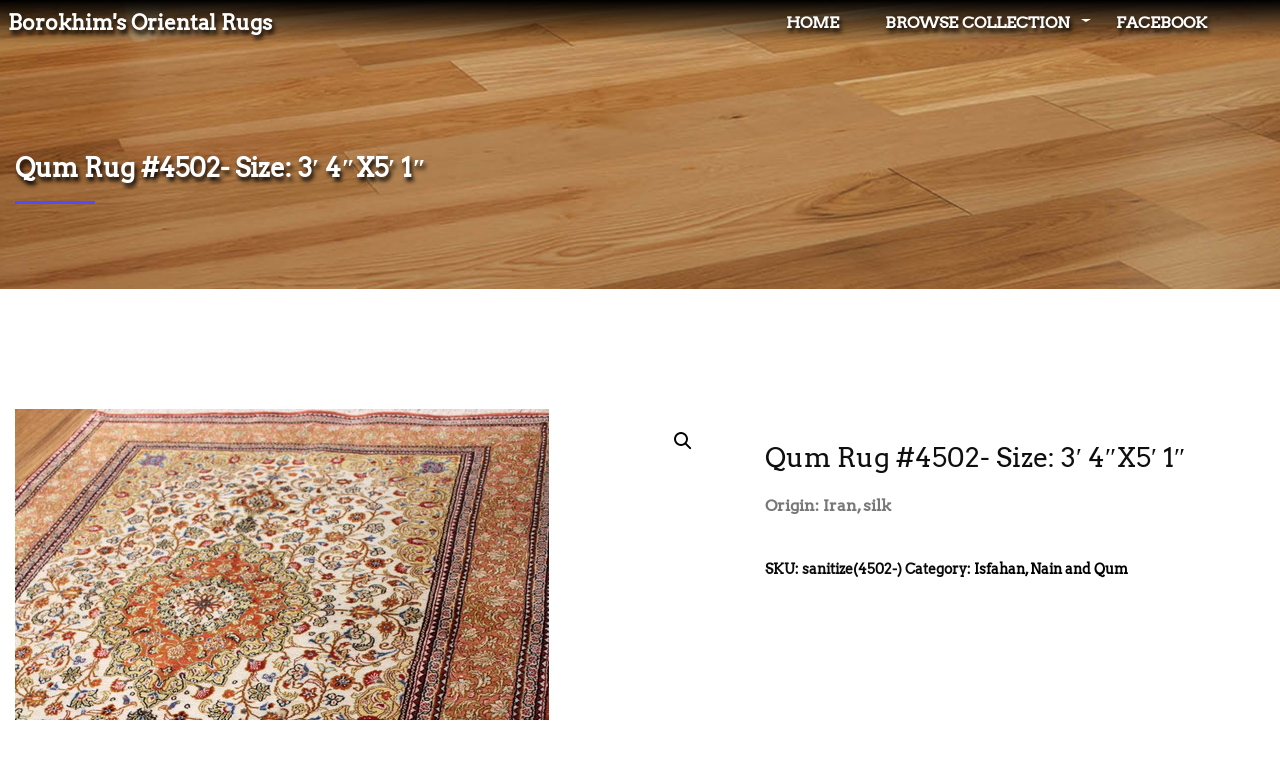

--- FILE ---
content_type: text/html; charset=UTF-8
request_url: https://www.persianbijar.com/product/qum-rug-4502-size-3-4x5-1/
body_size: 10445
content:
<!doctype html><html class="no-js" lang="en-US"><head><meta charset="UTF-8"><meta name="viewport" content="width=device-width, initial-scale=1.0" /><meta http-equiv="X-UA-Compatible" content="IE=Edge"><meta name='robots' content='index, follow, max-image-preview:large, max-snippet:-1, max-video-preview:-1' /><link rel="preload" href="https://www.persianbijar.com/wp-includes/js/jquery/jquery.min.js?ver=3.5.1" as="script"><link rel="prefetch" href="https://www.persianbijar.com"><link rel="prerender" href="https://www.persianbijar.com"> <!-- This site is optimized with the Yoast SEO plugin v19.7.2 - https://yoast.com/wordpress/plugins/seo/ --><link media="all" href="https://www.persianbijar.com/wp-content/cache/autoptimize/2/css/autoptimize_26e82956c279fe491c70f5eb2b2f5d8a.css" rel="stylesheet" /><link media="only screen and (max-width: 768px)" href="https://www.persianbijar.com/wp-content/cache/autoptimize/2/css/autoptimize_541e2ced151704f4ff1844c6de47ec02.css" rel="stylesheet" /><title>Qum Rug #4502- Size: 3&#039; 4&quot;X5&#039; 1&quot; - Borokhim&#039;s Oriental Rugs</title><link rel="canonical" href="https://www.persianbijar.com/product/qum-rug-4502-size-3-4x5-1/" /><meta property="og:locale" content="en_US" /><meta property="og:type" content="article" /><meta property="og:title" content="Qum Rug #4502- Size: 3&#039; 4&quot;X5&#039; 1&quot; - Borokhim&#039;s Oriental Rugs" /><meta property="og:description" content="Origin: Iran, silk" /><meta property="og:url" content="https://www.persianbijar.com/product/qum-rug-4502-size-3-4x5-1/" /><meta property="og:site_name" content="Borokhim&#039;s Oriental Rugs" /><meta property="article:publisher" content="https://www.facebook.com/borokhimorientalrugs/" /><meta property="article:modified_time" content="2026-01-26T03:10:31+00:00" /><meta property="og:image" content="https://www.persianbijar.com/wp-content/uploads/sites/2/2024/02/1692204706_img_1745.jpg" /><meta property="og:image:width" content="534" /><meta property="og:image:height" content="800" /><meta property="og:image:type" content="image/jpeg" /><meta name="twitter:card" content="summary" /> <script type="application/ld+json" class="yoast-schema-graph">{"@context":"https://schema.org","@graph":[{"@type":"WebPage","@id":"https://www.persianbijar.com/product/qum-rug-4502-size-3-4x5-1/","url":"https://www.persianbijar.com/product/qum-rug-4502-size-3-4x5-1/","name":"Qum Rug #4502- Size: 3' 4\"X5' 1\" - Borokhim&#039;s Oriental Rugs","isPartOf":{"@id":"https://www.persianbijar.com/#website"},"primaryImageOfPage":{"@id":"https://www.persianbijar.com/product/qum-rug-4502-size-3-4x5-1/#primaryimage"},"image":{"@id":"https://www.persianbijar.com/product/qum-rug-4502-size-3-4x5-1/#primaryimage"},"thumbnailUrl":"https://www.persianbijar.com/wp-content/uploads/sites/2/2024/02/1692204706_img_1745.jpg","datePublished":"2026-01-26T03:09:55+00:00","dateModified":"2026-01-26T03:10:31+00:00","breadcrumb":{"@id":"https://www.persianbijar.com/product/qum-rug-4502-size-3-4x5-1/#breadcrumb"},"inLanguage":"en-US","potentialAction":[{"@type":"ReadAction","target":["https://www.persianbijar.com/product/qum-rug-4502-size-3-4x5-1/"]}]},{"@type":"ImageObject","inLanguage":"en-US","@id":"https://www.persianbijar.com/product/qum-rug-4502-size-3-4x5-1/#primaryimage","url":"https://www.persianbijar.com/wp-content/uploads/sites/2/2024/02/1692204706_img_1745.jpg","contentUrl":"https://www.persianbijar.com/wp-content/uploads/sites/2/2024/02/1692204706_img_1745.jpg","width":534,"height":800,"caption":"Style: Qum"},{"@type":"BreadcrumbList","@id":"https://www.persianbijar.com/product/qum-rug-4502-size-3-4x5-1/#breadcrumb","itemListElement":[{"@type":"ListItem","position":1,"name":"Home","item":"https://www.persianbijar.com/"},{"@type":"ListItem","position":2,"name":"Browse Collection","item":"https://www.persianbijar.com/browse-collection/"},{"@type":"ListItem","position":3,"name":"Qum Rug #4502- Size: 3&#8242; 4&#8243;X5&#8242; 1&#8243;"}]},{"@type":"WebSite","@id":"https://www.persianbijar.com/#website","url":"https://www.persianbijar.com/","name":"Borokhim&#039;s Oriental Rugs","description":"Best option for persian rugs and oriental rugs for sale.","potentialAction":[{"@type":"SearchAction","target":{"@type":"EntryPoint","urlTemplate":"https://www.persianbijar.com/?s={search_term_string}"},"query-input":"required name=search_term_string"}],"inLanguage":"en-US"}]}</script> <!-- / Yoast SEO plugin. --><link rel='dns-prefetch' href='//www.googletagmanager.com' /><link rel='dns-prefetch' href='//fonts.googleapis.com' /><link rel="alternate" type="application/rss+xml" title="Borokhim&#039;s Oriental Rugs &raquo; Feed" href="https://www.persianbijar.com/feed/" /><link rel="alternate" type="application/rss+xml" title="Borokhim&#039;s Oriental Rugs &raquo; Comments Feed" href="https://www.persianbijar.com/comments/feed/" /><link rel="alternate" type="application/rss+xml" title="Borokhim&#039;s Oriental Rugs &raquo; Qum Rug #4502- Size: 3&#8242; 4&#8243;X5&#8242; 1&#8243; Comments Feed" href="https://www.persianbijar.com/product/qum-rug-4502-size-3-4x5-1/feed/" /><link rel='stylesheet' id='dashicons-css' href='https://www.persianbijar.com/wp-includes/css/dashicons.min.css?ver=6.4.3' type='text/css' media='all' /><style type="text/css">@font-face {font-family:Arvo;font-style:normal;font-weight:400;src:url(/cf-fonts/s/arvo/5.0.18/latin/400/normal.woff2);unicode-range:U+0000-00FF,U+0131,U+0152-0153,U+02BB-02BC,U+02C6,U+02DA,U+02DC,U+0304,U+0308,U+0329,U+2000-206F,U+2074,U+20AC,U+2122,U+2191,U+2193,U+2212,U+2215,U+FEFF,U+FFFD;font-display:swap;}</style><style type="text/css">@font-face {font-family:Arvo;font-style:normal;font-weight:400;src:url(/cf-fonts/s/arvo/5.0.18/latin/400/normal.woff2);unicode-range:U+0000-00FF,U+0131,U+0152-0153,U+02BB-02BC,U+02C6,U+02DA,U+02DC,U+0304,U+0308,U+0329,U+2000-206F,U+2074,U+20AC,U+2122,U+2191,U+2193,U+2212,U+2215,U+FEFF,U+FFFD;font-display:swap;}</style><style type="text/css">@font-face {font-family:Arvo;font-style:normal;font-weight:400;src:url(/cf-fonts/s/arvo/5.0.18/latin/400/normal.woff2);unicode-range:U+0000-00FF,U+0131,U+0152-0153,U+02BB-02BC,U+02C6,U+02DA,U+02DC,U+0304,U+0308,U+0329,U+2000-206F,U+2074,U+20AC,U+2122,U+2191,U+2193,U+2212,U+2215,U+FEFF,U+FFFD;font-display:swap;}</style><link rel='stylesheet' id='ebs_dynamic_css-css' href='https://www.persianbijar.com/wp-content/plugins/easy-bootstrap-shortcodes/styles/ebs_dynamic_css.php?ver=6.4.3' type='text/css' media='all' /> <script type="bade4d3c4d9262e08bd3c664-text/javascript" src="https://www.persianbijar.com/wp-includes/js/jquery/jquery.min.js?ver=3.7.1" id="jquery-core-js"></script> <script type="bade4d3c4d9262e08bd3c664-text/javascript" id="chaty-pro-front-end-js-extra">/* <![CDATA[ */
var chaty_settings = {"chaty_widgets":[{"has_date_setting":0,"date_utc_diff":0,"chaty_start_time":"","chaty_end_time":"","isPRO":1,"cht_cta_text_color":"rgb(255, 255, 255)","cht_cta_bg_color":"#524cff","click_setting":"all_time","pending_messages":"on","number_of_messages":"3","number_bg_color":"#d00","number_color":"#fff","position":"right","pos_side":"right","bot":"120","side":"20","device":"desktop_active mobile_active","color":"rgb(82, 76, 255)","rgb_color":"82,76,255","widget_size":"60","widget_type":"chat-image","custom_css":"","widget_img":"https:\/\/www.persianbijar.com\/wp-content\/uploads\/sites\/2\/2021\/10\/phone.png","cta":"Please call us.","active":"true","close_text":"Hide","analytics":"1","save_user_clicks":0,"close_img":"","is_mobile":0,"ajax_url":"https:\/\/www.persianbijar.com\/wp-admin\/admin-ajax.php","animation_class":"jump","time_trigger":"yes","trigger_time":"2","exit_intent":"yes","on_page_scroll":"no","page_scroll":"0","gmt":"","display_conditions":0,"display_rules":[],"display_state":"hover","has_close_button":"yes","countries":["CA","US"],"widget_index":"","widget_nonce":"7cdd16d2b9","mode":"horizontal","social":[{"val":"borokhimrugs","default_icon":"<svg aria-hidden=\"true\" class=\"ico_d \" width=\"39\" height=\"39\" viewBox=\"0 0 39 39\" fill=\"none\" xmlns=\"http:\/\/www.w3.org\/2000\/svg\" style=\"transform: rotate(0deg);\"><defs><linearGradient id=\"linear-gradient\" x1=\"0.892\" y1=\"0.192\" x2=\"0.128\" y2=\"0.85\" gradientUnits=\"objectBoundingBox\"><stop offset=\"0\" stop-color=\"#4a64d5\"\/><stop offset=\"0.322\" stop-color=\"#9737bd\"\/><stop offset=\"0.636\" stop-color=\"#f15540\"\/><stop offset=\"1\" stop-color=\"#fecc69\"\/><\/linearGradient><\/defs><circle class=\"color-element\" cx=\"19.5\" cy=\"19.5\" r=\"19.5\" fill=\"url(#linear-gradient)\"\/><path id=\"Path_1923\" data-name=\"Path 1923\" d=\"M13.177,0H5.022A5.028,5.028,0,0,0,0,5.022v8.155A5.028,5.028,0,0,0,5.022,18.2h8.155A5.028,5.028,0,0,0,18.2,13.177V5.022A5.028,5.028,0,0,0,13.177,0Zm3.408,13.177a3.412,3.412,0,0,1-3.408,3.408H5.022a3.411,3.411,0,0,1-3.408-3.408V5.022A3.412,3.412,0,0,1,5.022,1.615h8.155a3.412,3.412,0,0,1,3.408,3.408v8.155Z\" transform=\"translate(10 10.4)\" fill=\"#fff\"\/><path id=\"Path_1924\" data-name=\"Path 1924\" d=\"M45.658,40.97a4.689,4.689,0,1,0,4.69,4.69A4.695,4.695,0,0,0,45.658,40.97Zm0,7.764a3.075,3.075,0,1,1,3.075-3.075A3.078,3.078,0,0,1,45.658,48.734Z\" transform=\"translate(-26.558 -26.159)\" fill=\"#fff\"\/><path id=\"Path_1925\" data-name=\"Path 1925\" d=\"M120.105,28.251a1.183,1.183,0,1,0,.838.347A1.189,1.189,0,0,0,120.105,28.251Z\" transform=\"translate(-96.119 -14.809)\" fill=\"#fff\"\/><\/svg>","bg_color":"","rbg_color":"0,0,0","title":"Instagram","img_url":"","social_channel":"instagram","channel_type":"instagram","href_url":"https:\/\/www.instagram.com\/borokhimrugs","desktop_target":"_blank","mobile_target":"_blank","qr_code_image":"","channel":"Instagram","channel_nonce":"35727a3cec","is_mobile":1,"is_desktop":1,"mobile_url":"https:\/\/www.instagram.com\/borokhimrugs","on_click":"","has_font":0,"has_custom_popup":0,"popup_html":"","is_default_open":0,"channel_id":"cht-channel-0","pre_set_message":""},{"val":"+18446500011","default_icon":"<svg aria-hidden=\"true\" class=\"ico_d \" width=\"39\" height=\"39\" viewBox=\"0 0 39 39\" fill=\"none\" xmlns=\"http:\/\/www.w3.org\/2000\/svg\" style=\"transform: rotate(0deg);\"><circle class=\"color-element\" cx=\"19.4395\" cy=\"19.4395\" r=\"19.4395\" fill=\"#03E78B\"\/><path d=\"M19.3929 14.9176C17.752 14.7684 16.2602 14.3209 14.7684 13.7242C14.0226 13.4259 13.1275 13.7242 12.8292 14.4701L11.7849 16.2602C8.65222 14.6193 6.11623 11.9341 4.47529 8.95057L6.41458 7.90634C7.16046 7.60799 7.45881 6.71293 7.16046 5.96705C6.56375 4.47529 6.11623 2.83435 5.96705 1.34259C5.96705 0.596704 5.22117 0 4.47529 0H0.745882C0.298353 0 5.69062e-07 0.298352 5.69062e-07 0.745881C5.69062e-07 3.72941 0.596704 6.71293 1.93929 9.3981C3.87858 13.575 7.30964 16.8569 11.3374 18.7962C14.0226 20.1388 17.0061 20.7355 19.9896 20.7355C20.4371 20.7355 20.7355 20.4371 20.7355 19.9896V16.4094C20.7355 15.5143 20.1388 14.9176 19.3929 14.9176Z\" transform=\"translate(9.07179 9.07178)\" fill=\"white\"\/><\/svg>","bg_color":"#03E78B","rbg_color":"3,231,139","title":"Phone","img_url":"","social_channel":"phone","channel_type":"phone","href_url":"tel:+18446500011","desktop_target":"","mobile_target":"","qr_code_image":"","channel":"Phone","channel_nonce":"efc7f4ea69","is_mobile":1,"is_desktop":1,"mobile_url":"tel:+18446500011","on_click":"","has_font":0,"has_custom_popup":0,"popup_html":"","is_default_open":0,"channel_id":"cht-channel-1","pre_set_message":""},{"val":"+16087708888","default_icon":"<svg aria-hidden=\"true\" class=\"ico_d \" width=\"39\" height=\"39\" viewBox=\"0 0 39 39\" fill=\"none\" xmlns=\"http:\/\/www.w3.org\/2000\/svg\" style=\"transform: rotate(0deg);\"><circle class=\"color-element\" cx=\"19.4395\" cy=\"19.4395\" r=\"19.4395\" fill=\"#FF549C\"\/><path fill-rule=\"evenodd\" clip-rule=\"evenodd\" d=\"M2.60298 0H16.9194C18.351 0 19.5224 1.19321 19.5224 2.65158V14.5838C19.5224 16.0421 18.351 17.2354 16.9194 17.2354H7.4185L3.64418 20.4173C3.51402 20.5499 3.38388 20.5499 3.25372 20.5499H2.99344C2.73314 20.4173 2.60298 20.1521 2.60298 19.887V17.2354C1.17134 17.2354 0 16.0421 0 14.5838V2.65158C0 1.19321 1.17134 0 2.60298 0ZM2.60316 11.2696C2.60316 11.6673 2.86346 11.9325 3.25391 11.9325H4.5554C5.5966 11.9325 6.50764 11.0044 6.50764 9.94376C6.50764 8.88312 5.5966 7.95505 4.5554 7.95505C4.16496 7.95505 3.90465 7.68991 3.90465 7.29218C3.90465 6.89441 4.16496 6.62927 4.5554 6.62927H5.85689C6.24733 6.62927 6.50764 6.36411 6.50764 5.96637C6.50764 5.56863 6.24733 5.30347 5.85689 5.30347H4.5554C3.51421 5.30347 2.60316 6.23154 2.60316 7.29218C2.60316 8.35281 3.51421 9.28085 4.5554 9.28085C4.94585 9.28085 5.20613 9.54602 5.20613 9.94376C5.20613 10.3415 4.94585 10.6067 4.5554 10.6067H3.25391C2.86346 10.6067 2.60316 10.8718 2.60316 11.2696ZM14.9678 11.9325H13.6664C13.2759 11.9325 13.0156 11.6673 13.0156 11.2696C13.0156 10.8718 13.2759 10.6067 13.6664 10.6067H14.9678C15.3583 10.6067 15.6186 10.3415 15.6186 9.94376C15.6186 9.54602 15.3583 9.28085 14.9678 9.28085C13.9267 9.28085 13.0156 8.35281 13.0156 7.29218C13.0156 6.23154 13.9267 5.30347 14.9678 5.30347H16.2693C16.6598 5.30347 16.9201 5.56863 16.9201 5.96637C16.9201 6.36411 16.6598 6.62927 16.2693 6.62927H14.9678C14.5774 6.62927 14.3171 6.89441 14.3171 7.29218C14.3171 7.68991 14.5774 7.95505 14.9678 7.95505C16.009 7.95505 16.9201 8.88312 16.9201 9.94376C16.9201 11.0044 16.009 11.9325 14.9678 11.9325ZM10.4126 11.2697C10.4126 11.6674 10.6729 11.9326 11.0633 11.9326C11.4538 11.9326 11.7141 11.6674 11.8442 11.2697V5.96649C11.8442 5.70135 11.5839 5.43619 11.3236 5.30362C10.9332 5.30362 10.6729 5.43619 10.5427 5.70135L9.76186 7.15973L8.98094 5.70135C8.85081 5.43619 8.46034 5.17102 8.20006 5.30362C7.93977 5.43619 7.67946 5.70135 7.67946 5.96649V11.2697C7.67946 11.6674 7.93977 11.9326 8.33022 11.9326C8.72066 11.9326 8.98094 11.6674 8.98094 11.2697V8.75067L9.1111 8.88327C9.37138 9.28101 10.0221 9.28101 10.2825 8.88327L10.4126 8.75067V11.2697Z\" transform=\"translate(9.67801 10.4601)\" fill=\"white\"\/><\/svg>","bg_color":"#FF549C","rbg_color":"255,84,156","title":"iMessage or SMS","img_url":"","social_channel":"sms","channel_type":"sms","href_url":"sms:+16087708888","desktop_target":"","mobile_target":"","qr_code_image":"","channel":"SMS","channel_nonce":"211d952f60","is_mobile":1,"is_desktop":1,"mobile_url":"sms:+16087708888","on_click":"","has_font":0,"has_custom_popup":0,"popup_html":"","is_default_open":0,"channel_id":"cht-channel-2","pre_set_message":""},{"val":"https:\/\/m.me\/borokhimorientalrugs","default_icon":"<svg aria-hidden=\"true\" class=\"ico_d \" width=\"39\" height=\"39\" viewBox=\"0 0 39 39\" fill=\"none\" xmlns=\"http:\/\/www.w3.org\/2000\/svg\" style=\"transform: rotate(0deg);\"><circle class=\"color-element\" cx=\"19.4395\" cy=\"19.4395\" r=\"19.4395\" fill=\"#1E88E5\"\/><path fill-rule=\"evenodd\" clip-rule=\"evenodd\" d=\"M0 9.63934C0 4.29861 4.68939 0 10.4209 0C16.1524 0 20.8418 4.29861 20.8418 9.63934C20.8418 14.98 16.1524 19.2787 10.4209 19.2787C9.37878 19.2787 8.33673 19.1484 7.42487 18.8879L3.90784 20.8418V17.1945C1.56311 15.3708 0 12.6353 0 9.63934ZM8.85779 10.1604L11.463 13.0261L17.1945 6.90384L12.1143 9.76959L9.37885 6.90384L3.64734 13.0261L8.85779 10.1604Z\" transform=\"translate(9.01854 10.3146)\" fill=\"white\"\/><\/svg>","bg_color":"#1E88E5","rbg_color":"30,136,229","title":"Facebook Messenger","img_url":"","social_channel":"facebook_messenger","channel_type":"facebook_messenger","href_url":"https:\/\/m.me\/borokhimorientalrugs","desktop_target":"_blank","mobile_target":"","qr_code_image":"","channel":"Facebook_Messenger","channel_nonce":"9450ed85f5","is_mobile":1,"is_desktop":1,"mobile_url":"https:\/\/m.me\/borokhimorientalrugs","on_click":"","has_font":0,"has_custom_popup":0,"popup_html":"","is_default_open":0,"channel_id":"cht-channel-3","pre_set_message":""}],"font_family":""}],"object_settings":{"has_date_setting":0,"date_utc_diff":0,"chaty_start_time":"","chaty_end_time":"","isPRO":1,"cht_cta_text_color":"rgb(255, 255, 255)","cht_cta_bg_color":"#524cff","click_setting":"all_time","pending_messages":"on","number_of_messages":"3","number_bg_color":"#d00","number_color":"#fff","position":"right","pos_side":"right","bot":"120","side":"20","device":"desktop_active mobile_active","color":"rgb(82, 76, 255)","rgb_color":"82,76,255","widget_size":"60","widget_type":"chat-image","custom_css":"","widget_img":"https:\/\/www.persianbijar.com\/wp-content\/uploads\/sites\/2\/2021\/10\/phone.png","cta":"Please call us.","active":"true","close_text":"Hide","analytics":"1","save_user_clicks":0,"close_img":"","is_mobile":0,"ajax_url":"https:\/\/www.persianbijar.com\/wp-admin\/admin-ajax.php","animation_class":"jump","time_trigger":"yes","trigger_time":"2","exit_intent":"yes","on_page_scroll":"no","page_scroll":"0","gmt":"","display_conditions":0,"display_rules":[],"display_state":"hover","has_close_button":"yes","countries":["CA","US"],"widget_index":"","widget_nonce":"7cdd16d2b9","mode":"horizontal","social":[{"val":"borokhimrugs","default_icon":"<svg aria-hidden=\"true\" class=\"ico_d \" width=\"39\" height=\"39\" viewBox=\"0 0 39 39\" fill=\"none\" xmlns=\"http:\/\/www.w3.org\/2000\/svg\" style=\"transform: rotate(0deg);\"><defs><linearGradient id=\"linear-gradient\" x1=\"0.892\" y1=\"0.192\" x2=\"0.128\" y2=\"0.85\" gradientUnits=\"objectBoundingBox\"><stop offset=\"0\" stop-color=\"#4a64d5\"\/><stop offset=\"0.322\" stop-color=\"#9737bd\"\/><stop offset=\"0.636\" stop-color=\"#f15540\"\/><stop offset=\"1\" stop-color=\"#fecc69\"\/><\/linearGradient><\/defs><circle class=\"color-element\" cx=\"19.5\" cy=\"19.5\" r=\"19.5\" fill=\"url(#linear-gradient)\"\/><path id=\"Path_1923\" data-name=\"Path 1923\" d=\"M13.177,0H5.022A5.028,5.028,0,0,0,0,5.022v8.155A5.028,5.028,0,0,0,5.022,18.2h8.155A5.028,5.028,0,0,0,18.2,13.177V5.022A5.028,5.028,0,0,0,13.177,0Zm3.408,13.177a3.412,3.412,0,0,1-3.408,3.408H5.022a3.411,3.411,0,0,1-3.408-3.408V5.022A3.412,3.412,0,0,1,5.022,1.615h8.155a3.412,3.412,0,0,1,3.408,3.408v8.155Z\" transform=\"translate(10 10.4)\" fill=\"#fff\"\/><path id=\"Path_1924\" data-name=\"Path 1924\" d=\"M45.658,40.97a4.689,4.689,0,1,0,4.69,4.69A4.695,4.695,0,0,0,45.658,40.97Zm0,7.764a3.075,3.075,0,1,1,3.075-3.075A3.078,3.078,0,0,1,45.658,48.734Z\" transform=\"translate(-26.558 -26.159)\" fill=\"#fff\"\/><path id=\"Path_1925\" data-name=\"Path 1925\" d=\"M120.105,28.251a1.183,1.183,0,1,0,.838.347A1.189,1.189,0,0,0,120.105,28.251Z\" transform=\"translate(-96.119 -14.809)\" fill=\"#fff\"\/><\/svg>","bg_color":"","rbg_color":"0,0,0","title":"Instagram","img_url":"","social_channel":"instagram","channel_type":"instagram","href_url":"https:\/\/www.instagram.com\/borokhimrugs","desktop_target":"_blank","mobile_target":"_blank","qr_code_image":"","channel":"Instagram","channel_nonce":"35727a3cec","is_mobile":1,"is_desktop":1,"mobile_url":"https:\/\/www.instagram.com\/borokhimrugs","on_click":"","has_font":0,"has_custom_popup":0,"popup_html":"","is_default_open":0,"channel_id":"cht-channel-0","pre_set_message":""},{"val":"+18446500011","default_icon":"<svg aria-hidden=\"true\" class=\"ico_d \" width=\"39\" height=\"39\" viewBox=\"0 0 39 39\" fill=\"none\" xmlns=\"http:\/\/www.w3.org\/2000\/svg\" style=\"transform: rotate(0deg);\"><circle class=\"color-element\" cx=\"19.4395\" cy=\"19.4395\" r=\"19.4395\" fill=\"#03E78B\"\/><path d=\"M19.3929 14.9176C17.752 14.7684 16.2602 14.3209 14.7684 13.7242C14.0226 13.4259 13.1275 13.7242 12.8292 14.4701L11.7849 16.2602C8.65222 14.6193 6.11623 11.9341 4.47529 8.95057L6.41458 7.90634C7.16046 7.60799 7.45881 6.71293 7.16046 5.96705C6.56375 4.47529 6.11623 2.83435 5.96705 1.34259C5.96705 0.596704 5.22117 0 4.47529 0H0.745882C0.298353 0 5.69062e-07 0.298352 5.69062e-07 0.745881C5.69062e-07 3.72941 0.596704 6.71293 1.93929 9.3981C3.87858 13.575 7.30964 16.8569 11.3374 18.7962C14.0226 20.1388 17.0061 20.7355 19.9896 20.7355C20.4371 20.7355 20.7355 20.4371 20.7355 19.9896V16.4094C20.7355 15.5143 20.1388 14.9176 19.3929 14.9176Z\" transform=\"translate(9.07179 9.07178)\" fill=\"white\"\/><\/svg>","bg_color":"#03E78B","rbg_color":"3,231,139","title":"Phone","img_url":"","social_channel":"phone","channel_type":"phone","href_url":"tel:+18446500011","desktop_target":"","mobile_target":"","qr_code_image":"","channel":"Phone","channel_nonce":"efc7f4ea69","is_mobile":1,"is_desktop":1,"mobile_url":"tel:+18446500011","on_click":"","has_font":0,"has_custom_popup":0,"popup_html":"","is_default_open":0,"channel_id":"cht-channel-1","pre_set_message":""},{"val":"+16087708888","default_icon":"<svg aria-hidden=\"true\" class=\"ico_d \" width=\"39\" height=\"39\" viewBox=\"0 0 39 39\" fill=\"none\" xmlns=\"http:\/\/www.w3.org\/2000\/svg\" style=\"transform: rotate(0deg);\"><circle class=\"color-element\" cx=\"19.4395\" cy=\"19.4395\" r=\"19.4395\" fill=\"#FF549C\"\/><path fill-rule=\"evenodd\" clip-rule=\"evenodd\" d=\"M2.60298 0H16.9194C18.351 0 19.5224 1.19321 19.5224 2.65158V14.5838C19.5224 16.0421 18.351 17.2354 16.9194 17.2354H7.4185L3.64418 20.4173C3.51402 20.5499 3.38388 20.5499 3.25372 20.5499H2.99344C2.73314 20.4173 2.60298 20.1521 2.60298 19.887V17.2354C1.17134 17.2354 0 16.0421 0 14.5838V2.65158C0 1.19321 1.17134 0 2.60298 0ZM2.60316 11.2696C2.60316 11.6673 2.86346 11.9325 3.25391 11.9325H4.5554C5.5966 11.9325 6.50764 11.0044 6.50764 9.94376C6.50764 8.88312 5.5966 7.95505 4.5554 7.95505C4.16496 7.95505 3.90465 7.68991 3.90465 7.29218C3.90465 6.89441 4.16496 6.62927 4.5554 6.62927H5.85689C6.24733 6.62927 6.50764 6.36411 6.50764 5.96637C6.50764 5.56863 6.24733 5.30347 5.85689 5.30347H4.5554C3.51421 5.30347 2.60316 6.23154 2.60316 7.29218C2.60316 8.35281 3.51421 9.28085 4.5554 9.28085C4.94585 9.28085 5.20613 9.54602 5.20613 9.94376C5.20613 10.3415 4.94585 10.6067 4.5554 10.6067H3.25391C2.86346 10.6067 2.60316 10.8718 2.60316 11.2696ZM14.9678 11.9325H13.6664C13.2759 11.9325 13.0156 11.6673 13.0156 11.2696C13.0156 10.8718 13.2759 10.6067 13.6664 10.6067H14.9678C15.3583 10.6067 15.6186 10.3415 15.6186 9.94376C15.6186 9.54602 15.3583 9.28085 14.9678 9.28085C13.9267 9.28085 13.0156 8.35281 13.0156 7.29218C13.0156 6.23154 13.9267 5.30347 14.9678 5.30347H16.2693C16.6598 5.30347 16.9201 5.56863 16.9201 5.96637C16.9201 6.36411 16.6598 6.62927 16.2693 6.62927H14.9678C14.5774 6.62927 14.3171 6.89441 14.3171 7.29218C14.3171 7.68991 14.5774 7.95505 14.9678 7.95505C16.009 7.95505 16.9201 8.88312 16.9201 9.94376C16.9201 11.0044 16.009 11.9325 14.9678 11.9325ZM10.4126 11.2697C10.4126 11.6674 10.6729 11.9326 11.0633 11.9326C11.4538 11.9326 11.7141 11.6674 11.8442 11.2697V5.96649C11.8442 5.70135 11.5839 5.43619 11.3236 5.30362C10.9332 5.30362 10.6729 5.43619 10.5427 5.70135L9.76186 7.15973L8.98094 5.70135C8.85081 5.43619 8.46034 5.17102 8.20006 5.30362C7.93977 5.43619 7.67946 5.70135 7.67946 5.96649V11.2697C7.67946 11.6674 7.93977 11.9326 8.33022 11.9326C8.72066 11.9326 8.98094 11.6674 8.98094 11.2697V8.75067L9.1111 8.88327C9.37138 9.28101 10.0221 9.28101 10.2825 8.88327L10.4126 8.75067V11.2697Z\" transform=\"translate(9.67801 10.4601)\" fill=\"white\"\/><\/svg>","bg_color":"#FF549C","rbg_color":"255,84,156","title":"iMessage or SMS","img_url":"","social_channel":"sms","channel_type":"sms","href_url":"sms:+16087708888","desktop_target":"","mobile_target":"","qr_code_image":"","channel":"SMS","channel_nonce":"211d952f60","is_mobile":1,"is_desktop":1,"mobile_url":"sms:+16087708888","on_click":"","has_font":0,"has_custom_popup":0,"popup_html":"","is_default_open":0,"channel_id":"cht-channel-2","pre_set_message":""},{"val":"https:\/\/m.me\/borokhimorientalrugs","default_icon":"<svg aria-hidden=\"true\" class=\"ico_d \" width=\"39\" height=\"39\" viewBox=\"0 0 39 39\" fill=\"none\" xmlns=\"http:\/\/www.w3.org\/2000\/svg\" style=\"transform: rotate(0deg);\"><circle class=\"color-element\" cx=\"19.4395\" cy=\"19.4395\" r=\"19.4395\" fill=\"#1E88E5\"\/><path fill-rule=\"evenodd\" clip-rule=\"evenodd\" d=\"M0 9.63934C0 4.29861 4.68939 0 10.4209 0C16.1524 0 20.8418 4.29861 20.8418 9.63934C20.8418 14.98 16.1524 19.2787 10.4209 19.2787C9.37878 19.2787 8.33673 19.1484 7.42487 18.8879L3.90784 20.8418V17.1945C1.56311 15.3708 0 12.6353 0 9.63934ZM8.85779 10.1604L11.463 13.0261L17.1945 6.90384L12.1143 9.76959L9.37885 6.90384L3.64734 13.0261L8.85779 10.1604Z\" transform=\"translate(9.01854 10.3146)\" fill=\"white\"\/><\/svg>","bg_color":"#1E88E5","rbg_color":"30,136,229","title":"Facebook Messenger","img_url":"","social_channel":"facebook_messenger","channel_type":"facebook_messenger","href_url":"https:\/\/m.me\/borokhimorientalrugs","desktop_target":"_blank","mobile_target":"","qr_code_image":"","channel":"Facebook_Messenger","channel_nonce":"9450ed85f5","is_mobile":1,"is_desktop":1,"mobile_url":"https:\/\/m.me\/borokhimorientalrugs","on_click":"","has_font":0,"has_custom_popup":0,"popup_html":"","is_default_open":0,"channel_id":"cht-channel-3","pre_set_message":""}],"font_family":""},"widget_status":[{"on_page_status":0,"is_displayed":0}],"ajax_url":"https:\/\/www.persianbijar.com\/wp-admin\/admin-ajax.php","data_analytics_settings":"on"};
/* ]]> */</script> <script type="bade4d3c4d9262e08bd3c664-text/javascript" src="https://www.googletagmanager.com/gtag/js?id=UA-90168603-1&amp;ver=6.4.3" id="wk-analytics-script-js"></script> <script type="bade4d3c4d9262e08bd3c664-text/javascript" id="wk-analytics-script-js-after">/* <![CDATA[ */
function shouldTrack(){
var trackLoggedIn = false;
var loggedIn = false;
if(!loggedIn){
return true;
} else if( trackLoggedIn ) {
return true;
}
return false;
}
function hasWKGoogleAnalyticsCookie() {
return (new RegExp('wp_wk_ga_untrack_' + document.location.hostname)).test(document.cookie);
}
if (!hasWKGoogleAnalyticsCookie() && shouldTrack()) {
//Google Analytics
window.dataLayer = window.dataLayer || [];
function gtag(){dataLayer.push(arguments);}
gtag('js', new Date());
gtag('config', 'UA-90168603-1');
}
/* ]]> */</script> <script type="bade4d3c4d9262e08bd3c664-text/javascript" id="wc-add-to-cart-js-extra">/* <![CDATA[ */
var wc_add_to_cart_params = {"ajax_url":"\/wp-admin\/admin-ajax.php","wc_ajax_url":"\/?wc-ajax=%%endpoint%%&elementor_page_id=44687","i18n_view_cart":"View cart","cart_url":"https:\/\/www.persianbijar.com","is_cart":"","cart_redirect_after_add":"no"};
/* ]]> */</script> <link rel="https://api.w.org/" href="https://www.persianbijar.com/wp-json/" /><link rel="alternate" type="application/json" href="https://www.persianbijar.com/wp-json/wp/v2/product/44687" /><link rel="EditURI" type="application/rsd+xml" title="RSD" href="https://www.persianbijar.com/xmlrpc.php?rsd" /><meta name="generator" content="WordPress 6.4.3" /><meta name="generator" content="WooCommerce 6.9.4" /><link rel='shortlink' href='https://www.persianbijar.com/?p=44687' /><link rel="alternate" type="application/json+oembed" href="https://www.persianbijar.com/wp-json/oembed/1.0/embed?url=https%3A%2F%2Fwww.persianbijar.com%2Fproduct%2Fqum-rug-4502-size-3-4x5-1%2F" /><link rel="alternate" type="text/xml+oembed" href="https://www.persianbijar.com/wp-json/oembed/1.0/embed?url=https%3A%2F%2Fwww.persianbijar.com%2Fproduct%2Fqum-rug-4502-size-3-4x5-1%2F&#038;format=xml" /> <script type="bade4d3c4d9262e08bd3c664-text/javascript">window._se_plugin_version = '8.1.9';</script> <noscript><style>.woocommerce-product-gallery{ opacity: 1 !important; }</style></noscript> <script type="bade4d3c4d9262e08bd3c664-text/javascript">var elementskit_module_parallax_url = "https://www.persianbijar.com/wp-content/plugins/elementskit/modules/parallax/"</script> <meta name="generator" content="Powered by WPBakery Page Builder - drag and drop page builder for WordPress."/><meta name="generator" content="Powered by Slider Revolution 6.5.31 - responsive, Mobile-Friendly Slider Plugin for WordPress with comfortable drag and drop interface." /><link rel="icon" href="https://www.persianbijar.com/wp-content/uploads/sites/2/2016/12/Icon-167-100x100.png" sizes="32x32" /><link rel="icon" href="https://www.persianbijar.com/wp-content/uploads/sites/2/2016/12/Icon-167.png" sizes="192x192" /><link rel="apple-touch-icon" href="https://www.persianbijar.com/wp-content/uploads/sites/2/2016/12/Icon-167.png" /><meta name="msapplication-TileImage" content="https://www.persianbijar.com/wp-content/uploads/sites/2/2016/12/Icon-167.png" /> <script type="bade4d3c4d9262e08bd3c664-text/javascript">function setREVStartSize(e){
			//window.requestAnimationFrame(function() {
				window.RSIW = window.RSIW===undefined ? window.innerWidth : window.RSIW;
				window.RSIH = window.RSIH===undefined ? window.innerHeight : window.RSIH;
				try {
					var pw = document.getElementById(e.c).parentNode.offsetWidth,
						newh;
					pw = pw===0 || isNaN(pw) || (e.l=="fullwidth" || e.layout=="fullwidth") ? window.RSIW : pw;
					e.tabw = e.tabw===undefined ? 0 : parseInt(e.tabw);
					e.thumbw = e.thumbw===undefined ? 0 : parseInt(e.thumbw);
					e.tabh = e.tabh===undefined ? 0 : parseInt(e.tabh);
					e.thumbh = e.thumbh===undefined ? 0 : parseInt(e.thumbh);
					e.tabhide = e.tabhide===undefined ? 0 : parseInt(e.tabhide);
					e.thumbhide = e.thumbhide===undefined ? 0 : parseInt(e.thumbhide);
					e.mh = e.mh===undefined || e.mh=="" || e.mh==="auto" ? 0 : parseInt(e.mh,0);
					if(e.layout==="fullscreen" || e.l==="fullscreen")
						newh = Math.max(e.mh,window.RSIH);
					else{
						e.gw = Array.isArray(e.gw) ? e.gw : [e.gw];
						for (var i in e.rl) if (e.gw[i]===undefined || e.gw[i]===0) e.gw[i] = e.gw[i-1];
						e.gh = e.el===undefined || e.el==="" || (Array.isArray(e.el) && e.el.length==0)? e.gh : e.el;
						e.gh = Array.isArray(e.gh) ? e.gh : [e.gh];
						for (var i in e.rl) if (e.gh[i]===undefined || e.gh[i]===0) e.gh[i] = e.gh[i-1];
											
						var nl = new Array(e.rl.length),
							ix = 0,
							sl;
						e.tabw = e.tabhide>=pw ? 0 : e.tabw;
						e.thumbw = e.thumbhide>=pw ? 0 : e.thumbw;
						e.tabh = e.tabhide>=pw ? 0 : e.tabh;
						e.thumbh = e.thumbhide>=pw ? 0 : e.thumbh;
						for (var i in e.rl) nl[i] = e.rl[i]<window.RSIW ? 0 : e.rl[i];
						sl = nl[0];
						for (var i in nl) if (sl>nl[i] && nl[i]>0) { sl = nl[i]; ix=i;}
						var m = pw>(e.gw[ix]+e.tabw+e.thumbw) ? 1 : (pw-(e.tabw+e.thumbw)) / (e.gw[ix]);
						newh =  (e.gh[ix] * m) + (e.tabh + e.thumbh);
					}
					var el = document.getElementById(e.c);
					if (el!==null && el) el.style.height = newh+"px";
					el = document.getElementById(e.c+"_wrapper");
					if (el!==null && el) {
						el.style.height = newh+"px";
						el.style.display = "block";
					}
				} catch(e){
					console.log("Failure at Presize of Slider:" + e)
				}
			//});
		  };</script> <noscript><style>.wpb_animate_when_almost_visible { opacity: 1; }</style></noscript></head><body class="product-template-default single single-product postid-44687 custom-background theme-flooring woocommerce woocommerce-page woocommerce-no-js wpb-js-composer js-comp-ver-6.9.0 vc_responsive elementor-default elementor-kit-36480"><div class="title-bar" data-responsive-toggle="responsive-menu" data-hide-for="medium" > <button class="menu-icon" type="button" data-toggle="responsive-menu"></button><div class="title-bar-title"><h1> <a title="Borokhim&#039;s Oriental Rugs" rel="home" href="https://www.persianbijar.com/"> Borokhim&#039;s Oriental Rugs </a></h1></div></div><div data-sticky-container class="l-header creative-layout"><div class="contain-to-grid   sticky-nav " data-options="marginTop:0;"   data-top-anchor="1" data-btm-anchor="content:bottom" ><div class="top-bar full-width-header" id="responsive-menu" ><div class="top-bar-left" ><h1> <a title="Borokhim&#039;s Oriental Rugs" rel="home" href="https://www.persianbijar.com/"> Borokhim&#039;s Oriental Rugs </a></h1></div><div class="top-bar-right"><ul id="menu-header-menu-2" class="desktop-menu menu"><li class=" menu-item menu-item-type-custom menu-item-object-custom menu-item-home    color-2 menu-item-home"><a href="https://www.persianbijar.com/"><span class="menu-image-title-above menu-image-title">Home</span><img width="36" height="36" src="https://www.persianbijar.com/wp-content/uploads/sites/2/2016/12/home-4.png" class="menu-image menu-image-title-above" alt="" decoding="async" /></a></li><li class=" menu-item menu-item-type-post_type menu-item-object-page menu-item-has-children current_page_parent   is-dropdown-submenu-parent opens-right not-click has-dropdown not-click  color-3 menu-item-has-children"><a href="https://www.persianbijar.com/browse-collection/">Browse Collection</a><ul class="submenu is-dropdown-submenu "><li class=" menu-item menu-item-type-custom menu-item-object-custom    color-3 "><a href="https://www.persianbijar.com/product-category/bijar-rugs/">Bijar Rugs</a></li><li class=" menu-item menu-item-type-custom menu-item-object-custom    color-3 "><a href="https://www.persianbijar.com/product-category/heriz-rugs/">Heriz Rugs</a></li><li class=" menu-item menu-item-type-custom menu-item-object-custom    color-3 "><a href="https://www.persianbijar.com/product-category/tabriz-rugs/">Tabriz Rugs</a></li><li class=" menu-item menu-item-type-custom menu-item-object-custom    color-3 "><a href="https://www.persianbijar.com/product-category/kashan-rugs/">Kashan Rugs</a></li><li class=" menu-item menu-item-type-custom menu-item-object-custom    color-3 "><a href="https://www.persianbijar.com/product-category/isfahan-nain-qum-rugs/">Isfahan, Nain and Qum</a></li><li class=" menu-item menu-item-type-custom menu-item-object-custom    color-3 "><a href="https://www.persianbijar.com/product-category/gabbeh-modern-rugs/">Gabbeh, Modern Rugs</a></li><li class=" menu-item menu-item-type-custom menu-item-object-custom    color-3 "><a href="https://www.persianbijar.com/product-category/runners/">Runners</a></li><li class=" menu-item menu-item-type-custom menu-item-object-custom    color-3 "><a href="https://www.persianbijar.com/product-category/kazak-rugs/">Kazak Rugs</a></li><li class=" menu-item menu-item-type-custom menu-item-object-custom    color-3 "><a href="https://www.persianbijar.com/product-category/miscellaneous/">Miscellaneous, Bockara and Afghan</a></li><li class=" menu-item menu-item-type-custom menu-item-object-custom    color-3 "><a href="https://www.persianbijar.com/product-category/flatwoven-kilims-sumac-rugs/">Flatwoven, Kilims and Sumac</a></li><li class=" menu-item menu-item-type-custom menu-item-object-custom    color-3 "><a href="https://www.persianbijar.com/product-category/small-bijar-rugs/">Small Bijar Rugs</a></li></ul></li><li class=" menu-item menu-item-type-post_type menu-item-object-page    color-4 "><a href="https://www.persianbijar.com/facebook/">Facebook</a></li></ul><nav class="mobile-menu vertical menu" id="mobile-menu"><ul id="menu-header-menu-3" class="vertical menu" data-accordion-menu data-submenu-toggle="true"><li id="menu-item-42223" class="menu-item menu-item-type-custom menu-item-object-custom menu-item-home menu-item-42223"><a href="https://www.persianbijar.com/" class="menu-image-title-above menu-image-not-hovered"><span class="menu-image-title-above menu-image-title">Home</span><img width="36" height="36" src="https://www.persianbijar.com/wp-content/uploads/sites/2/2016/12/home-4.png" class="menu-image menu-image-title-above" alt="" decoding="async" /></a></li><li id="menu-item-42145" class="menu-item menu-item-type-post_type menu-item-object-page menu-item-has-children current_page_parent menu-item-42145"><a href="https://www.persianbijar.com/browse-collection/">Browse Collection</a><ul class="vertical nested menu"><li id="menu-item-42146" class="menu-item menu-item-type-custom menu-item-object-custom menu-item-42146"><a href="https://www.persianbijar.com/product-category/bijar-rugs/">Bijar Rugs</a></li><li id="menu-item-42147" class="menu-item menu-item-type-custom menu-item-object-custom menu-item-42147"><a href="https://www.persianbijar.com/product-category/heriz-rugs/">Heriz Rugs</a></li><li id="menu-item-42148" class="menu-item menu-item-type-custom menu-item-object-custom menu-item-42148"><a href="https://www.persianbijar.com/product-category/tabriz-rugs/">Tabriz Rugs</a></li><li id="menu-item-42149" class="menu-item menu-item-type-custom menu-item-object-custom menu-item-42149"><a href="https://www.persianbijar.com/product-category/kashan-rugs/">Kashan Rugs</a></li><li id="menu-item-42150" class="menu-item menu-item-type-custom menu-item-object-custom menu-item-42150"><a href="https://www.persianbijar.com/product-category/isfahan-nain-qum-rugs/">Isfahan, Nain and Qum</a></li><li id="menu-item-42151" class="menu-item menu-item-type-custom menu-item-object-custom menu-item-42151"><a href="https://www.persianbijar.com/product-category/gabbeh-modern-rugs/">Gabbeh, Modern Rugs</a></li><li id="menu-item-42152" class="menu-item menu-item-type-custom menu-item-object-custom menu-item-42152"><a href="https://www.persianbijar.com/product-category/runners/">Runners</a></li><li id="menu-item-42153" class="menu-item menu-item-type-custom menu-item-object-custom menu-item-42153"><a href="https://www.persianbijar.com/product-category/kazak-rugs/">Kazak Rugs</a></li><li id="menu-item-42154" class="menu-item menu-item-type-custom menu-item-object-custom menu-item-42154"><a href="https://www.persianbijar.com/product-category/miscellaneous/">Miscellaneous, Bockara and Afghan</a></li><li id="menu-item-42155" class="menu-item menu-item-type-custom menu-item-object-custom menu-item-42155"><a href="https://www.persianbijar.com/product-category/flatwoven-kilims-sumac-rugs/">Flatwoven, Kilims and Sumac</a></li><li id="menu-item-42156" class="menu-item menu-item-type-custom menu-item-object-custom menu-item-42156"><a href="https://www.persianbijar.com/product-category/small-bijar-rugs/">Small Bijar Rugs</a></li></ul></li><li id="menu-item-42167" class="menu-item menu-item-type-post_type menu-item-object-page menu-item-42167"><a href="https://www.persianbijar.com/facebook/">Facebook</a></li></ul></nav></div></div></div></div><div class="wd-title-bar creative"><div class="row"><div class="large-12 columns wd-title-section_l "><h2>Qum Rug #4502- Size: 3&#8242; 4&#8243;X5&#8242; 1&#8243;</h2></div></div></div><div id="primary" class="content-area"><main id="main" class="site-main" role="main"><div class="row"><div class="woocommerce-notices-wrapper"></div><div id="product-44687" class="product type-product post-44687 status-publish first instock product_cat-isfahan-nain-qum-rugs has-post-thumbnail product-type-simple"><div class="woocommerce-product-gallery woocommerce-product-gallery--with-images woocommerce-product-gallery--columns-4 images" data-columns="4" style="opacity: 0; transition: opacity .25s ease-in-out;"><figure class="woocommerce-product-gallery__wrapper"><div data-thumb="https://www.persianbijar.com/wp-content/uploads/sites/2/2024/02/1692204706_img_1745-100x100.jpg" data-thumb-alt="" class="woocommerce-product-gallery__image"><a href="https://www.persianbijar.com/wp-content/uploads/sites/2/2024/02/1692204706_img_1745.jpg"><img width="534" height="800" src="https://www.persianbijar.com/wp-content/uploads/sites/2/2024/02/1692204706_img_1745.jpg" class="wp-post-image" alt="" title="Qum - Rug #4502-" data-caption="Style: Qum" data-src="https://www.persianbijar.com/wp-content/uploads/sites/2/2024/02/1692204706_img_1745.jpg" data-large_image="https://www.persianbijar.com/wp-content/uploads/sites/2/2024/02/1692204706_img_1745.jpg" data-large_image_width="534" data-large_image_height="800" decoding="async" fetchpriority="high" srcset="https://www.persianbijar.com/wp-content/uploads/sites/2/2024/02/1692204706_img_1745.jpg 534w, https://www.persianbijar.com/wp-content/uploads/sites/2/2024/02/1692204706_img_1745-200x300.jpg 200w, https://www.persianbijar.com/wp-content/uploads/sites/2/2024/02/1692204706_img_1745-16x24.jpg 16w, https://www.persianbijar.com/wp-content/uploads/sites/2/2024/02/1692204706_img_1745-24x36.jpg 24w, https://www.persianbijar.com/wp-content/uploads/sites/2/2024/02/1692204706_img_1745-32x48.jpg 32w" sizes="(max-width: 534px) 100vw, 534px" /></a></div></figure></div><div class="summary entry-summary"><h1 class="product_title entry-title">Qum Rug #4502- Size: 3&#8242; 4&#8243;X5&#8242; 1&#8243;</h1><p class="price"></p><div class="woocommerce-product-details__short-description"><p>Origin: Iran, silk</p></div><div class="product_meta"> <span class="sku_wrapper">SKU: <span class="sku">sanitize(4502-)</span></span> <span class="posted_in">Category: <a href="https://www.persianbijar.com/product-category/isfahan-nain-qum-rugs/" rel="tag">Isfahan, Nain and Qum</a></span></div></div><div class="woocommerce-tabs wc-tabs-wrapper"><ul class="tabs wc-tabs" role="tablist"><li class="additional_information_tab" id="tab-title-additional_information" role="tab" aria-controls="tab-additional_information"> <a href="#tab-additional_information"> Additional information </a></li></ul><div class="woocommerce-Tabs-panel woocommerce-Tabs-panel--additional_information panel entry-content wc-tab" id="tab-additional_information" role="tabpanel" aria-labelledby="tab-title-additional_information"><h2>Additional information</h2><table class="woocommerce-product-attributes shop_attributes"><tr class="woocommerce-product-attributes-item woocommerce-product-attributes-item--attribute_pa_rug-size"><th class="woocommerce-product-attributes-item__label">Rug Size</th><td class="woocommerce-product-attributes-item__value"><p><a href="https://www.persianbijar.com/rug-size/small/" rel="tag">Small</a></p></td></tr><tr class="woocommerce-product-attributes-item woocommerce-product-attributes-item--attribute_pa_measurements"><th class="woocommerce-product-attributes-item__label">Measurements</th><td class="woocommerce-product-attributes-item__value"><p><a href="https://www.persianbijar.com/measurements/3-4x5-1/" rel="tag">3&#039; 4X5&#039; 1</a></p></td></tr></table></div></div><section class="related products"><h2>Related products</h2><ul class="products columns-4"><li class="product type-product post-35410 status-publish first instock product_cat-isfahan-nain-qum-rugs has-post-thumbnail product-type-simple"> <a href="https://www.persianbijar.com/product/nain-rug-3375-size-2-10x4-3/" class="woocommerce-LoopProduct-link woocommerce-loop-product__link"><img width="534" height="600" src="https://www.persianbijar.com/wp-content/uploads/sites/2/2020/08/1597173109_img_4071-534x600.jpg" class="attachment-woocommerce_thumbnail size-woocommerce_thumbnail" alt="" decoding="async" /><h2 class="woocommerce-loop-product__title">Nain Rug #3375- Size: 2&#8242; 10X4&#8242; 3</h2> </a></li><li class="product type-product post-35153 status-publish instock product_cat-isfahan-nain-qum-rugs has-post-thumbnail product-type-simple"> <a href="https://www.persianbijar.com/product/isfahan-rug-5603-size-2-8x3-4/" class="woocommerce-LoopProduct-link woocommerce-loop-product__link"><img width="534" height="600" src="https://www.persianbijar.com/wp-content/uploads/sites/2/2020/02/1582055689_img_2445-534x600.jpg" class="attachment-woocommerce_thumbnail size-woocommerce_thumbnail" alt="" decoding="async" /><h2 class="woocommerce-loop-product__title">Isfahan Rug #5603- Size: 2&#8242; 8X3&#8242; 4</h2> </a></li><li class="product type-product post-34915 status-publish instock product_cat-isfahan-nain-qum-rugs has-post-thumbnail product-type-simple"> <a href="https://www.persianbijar.com/product/qum-rug-1528-size-2-1x2/" class="woocommerce-LoopProduct-link woocommerce-loop-product__link"><img width="600" height="600" src="https://www.persianbijar.com/wp-content/uploads/sites/2/2019/09/1569451750_p1240048-600x600.jpg" class="attachment-woocommerce_thumbnail size-woocommerce_thumbnail" alt="" decoding="async" loading="lazy" srcset="https://www.persianbijar.com/wp-content/uploads/sites/2/2019/09/1569451750_p1240048-600x600.jpg 600w, https://www.persianbijar.com/wp-content/uploads/sites/2/2019/09/1569451750_p1240048-100x100.jpg 100w" sizes="(max-width: 600px) 100vw, 600px" /><h2 class="woocommerce-loop-product__title">Qum Rug #1528- Size: 2&#8242; 1X2&#8242;</h2> </a></li><li class="product type-product post-34659 status-publish last instock product_cat-isfahan-nain-qum-rugs has-post-thumbnail product-type-simple"> <a href="https://www.persianbijar.com/product/qum-rug-19086-size-2-7x3-9/" class="woocommerce-LoopProduct-link woocommerce-loop-product__link"><img width="600" height="600" src="https://www.persianbijar.com/wp-content/uploads/sites/2/2017/03/1490220576_p1160552-600x600.jpg" class="attachment-woocommerce_thumbnail size-woocommerce_thumbnail" alt="" decoding="async" loading="lazy" srcset="https://www.persianbijar.com/wp-content/uploads/sites/2/2017/03/1490220576_p1160552-600x600.jpg 600w, https://www.persianbijar.com/wp-content/uploads/sites/2/2017/03/1490220576_p1160552-100x100.jpg 100w" sizes="(max-width: 600px) 100vw, 600px" /><h2 class="woocommerce-loop-product__title">Qum Rug #19086- Size: 2&#8242; 7X3&#8242; 9</h2> </a></li></ul></section></div></main></div><section class="wd-footer"><div class="row animation-parent" data-animation-delay="180"><div class="block small-12 large-4 medium-4 columns " ></div><div class="block small-12 large-4 medium-4 columns " ></div><div class="block small-12 large-4 medium-4 columns " ></div></div><footer class="wd-copyright footer-style1"><div class="row "><div class="large-12 small-12 columns"><div class="copyright-menu"><ul id="menu-header-menu-4" class="menu"><li class="menu-item menu-item-type-custom menu-item-object-custom menu-item-home menu-item-42223"><a href="https://www.persianbijar.com/" class="menu-image-title-above menu-image-not-hovered"><span class="menu-image-title-above menu-image-title">Home</span><img width="36" height="36" src="https://www.persianbijar.com/wp-content/uploads/sites/2/2016/12/home-4.png" class="menu-image menu-image-title-above" alt="" decoding="async" loading="lazy" /></a></li><li class="menu-item menu-item-type-post_type menu-item-object-page menu-item-has-children current_page_parent menu-item-42145"><a href="https://www.persianbijar.com/browse-collection/">Browse Collection</a><ul class="sub-menu"><li class="menu-item menu-item-type-custom menu-item-object-custom menu-item-42146"><a href="https://www.persianbijar.com/product-category/bijar-rugs/">Bijar Rugs</a></li><li class="menu-item menu-item-type-custom menu-item-object-custom menu-item-42147"><a href="https://www.persianbijar.com/product-category/heriz-rugs/">Heriz Rugs</a></li><li class="menu-item menu-item-type-custom menu-item-object-custom menu-item-42148"><a href="https://www.persianbijar.com/product-category/tabriz-rugs/">Tabriz Rugs</a></li><li class="menu-item menu-item-type-custom menu-item-object-custom menu-item-42149"><a href="https://www.persianbijar.com/product-category/kashan-rugs/">Kashan Rugs</a></li><li class="menu-item menu-item-type-custom menu-item-object-custom menu-item-42150"><a href="https://www.persianbijar.com/product-category/isfahan-nain-qum-rugs/">Isfahan, Nain and Qum</a></li><li class="menu-item menu-item-type-custom menu-item-object-custom menu-item-42151"><a href="https://www.persianbijar.com/product-category/gabbeh-modern-rugs/">Gabbeh, Modern Rugs</a></li><li class="menu-item menu-item-type-custom menu-item-object-custom menu-item-42152"><a href="https://www.persianbijar.com/product-category/runners/">Runners</a></li><li class="menu-item menu-item-type-custom menu-item-object-custom menu-item-42153"><a href="https://www.persianbijar.com/product-category/kazak-rugs/">Kazak Rugs</a></li><li class="menu-item menu-item-type-custom menu-item-object-custom menu-item-42154"><a href="https://www.persianbijar.com/product-category/miscellaneous/">Miscellaneous, Bockara and Afghan</a></li><li class="menu-item menu-item-type-custom menu-item-object-custom menu-item-42155"><a href="https://www.persianbijar.com/product-category/flatwoven-kilims-sumac-rugs/">Flatwoven, Kilims and Sumac</a></li><li class="menu-item menu-item-type-custom menu-item-object-custom menu-item-42156"><a href="https://www.persianbijar.com/product-category/small-bijar-rugs/">Small Bijar Rugs</a></li></ul></li><li class="menu-item menu-item-type-post_type menu-item-object-page menu-item-42167"><a href="https://www.persianbijar.com/facebook/">Facebook</a></li></ul></div></div><div class="copyright large-12 small-12 columns"><p></p></div></div></footer></section> <script type="bade4d3c4d9262e08bd3c664-text/javascript">window.RS_MODULES = window.RS_MODULES || {};
			window.RS_MODULES.modules = window.RS_MODULES.modules || {};
			window.RS_MODULES.waiting = window.RS_MODULES.waiting || [];
			window.RS_MODULES.defered = true;
			window.RS_MODULES.moduleWaiting = window.RS_MODULES.moduleWaiting || {};
			window.RS_MODULES.type = 'compiled';</script> <script type="bade4d3c4d9262e08bd3c664-text/javascript"></script> <div class="pswp" tabindex="-1" role="dialog" aria-hidden="true"><div class="pswp__bg"></div><div class="pswp__scroll-wrap"><div class="pswp__container"><div class="pswp__item"></div><div class="pswp__item"></div><div class="pswp__item"></div></div><div class="pswp__ui pswp__ui--hidden"><div class="pswp__top-bar"><div class="pswp__counter"></div> <button class="pswp__button pswp__button--close" aria-label="Close (Esc)"></button> <button class="pswp__button pswp__button--share" aria-label="Share"></button> <button class="pswp__button pswp__button--fs" aria-label="Toggle fullscreen"></button> <button class="pswp__button pswp__button--zoom" aria-label="Zoom in/out"></button><div class="pswp__preloader"><div class="pswp__preloader__icn"><div class="pswp__preloader__cut"><div class="pswp__preloader__donut"></div></div></div></div></div><div class="pswp__share-modal pswp__share-modal--hidden pswp__single-tap"><div class="pswp__share-tooltip"></div></div> <button class="pswp__button pswp__button--arrow--left" aria-label="Previous (arrow left)"></button> <button class="pswp__button pswp__button--arrow--right" aria-label="Next (arrow right)"></button><div class="pswp__caption"><div class="pswp__caption__center"></div></div></div></div></div> <script type="bade4d3c4d9262e08bd3c664-text/javascript">(function () {
			var c = document.body.className;
			c = c.replace(/woocommerce-no-js/, 'woocommerce-js');
			document.body.className = c;
		})();</script> <script type="bade4d3c4d9262e08bd3c664-text/javascript" id="wc-single-product-js-extra">/* <![CDATA[ */
var wc_single_product_params = {"i18n_required_rating_text":"Please select a rating","review_rating_required":"yes","flexslider":{"rtl":false,"animation":"slide","smoothHeight":true,"directionNav":false,"controlNav":"thumbnails","slideshow":false,"animationSpeed":500,"animationLoop":false,"allowOneSlide":false},"zoom_enabled":"1","zoom_options":[],"photoswipe_enabled":"1","photoswipe_options":{"shareEl":false,"closeOnScroll":false,"history":false,"hideAnimationDuration":0,"showAnimationDuration":0},"flexslider_enabled":"1"};
/* ]]> */</script> <script type="bade4d3c4d9262e08bd3c664-text/javascript" id="woocommerce-js-extra">/* <![CDATA[ */
var woocommerce_params = {"ajax_url":"\/wp-admin\/admin-ajax.php","wc_ajax_url":"\/?wc-ajax=%%endpoint%%&elementor_page_id=44687"};
/* ]]> */</script> <script type="bade4d3c4d9262e08bd3c664-text/javascript" id="wc-cart-fragments-js-extra">/* <![CDATA[ */
var wc_cart_fragments_params = {"ajax_url":"\/wp-admin\/admin-ajax.php","wc_ajax_url":"\/?wc-ajax=%%endpoint%%&elementor_page_id=44687","cart_hash_key":"wc_cart_hash_7ff27f5ee6a4e1fc020436b3a7229715","fragment_name":"wc_fragments_7ff27f5ee6a4e1fc020436b3a7229715","request_timeout":"5000"};
/* ]]> */</script> <script type="bade4d3c4d9262e08bd3c664-text/javascript" id="contact-form-7-js-extra">/* <![CDATA[ */
var wpcf7 = {"api":{"root":"https:\/\/www.persianbijar.com\/wp-json\/","namespace":"contact-form-7\/v1"}};
/* ]]> */</script> <script type="bade4d3c4d9262e08bd3c664-text/javascript" id="elementskit-framework-js-frontend-js-after">/* <![CDATA[ */
		var elementskit = {
			resturl: 'https://www.persianbijar.com/wp-json/elementskit/v1/',
		}

		
/* ]]> */</script> <script type="bade4d3c4d9262e08bd3c664-text/javascript" id="malinky-ajax-pagination-main-js-js-extra">/* <![CDATA[ */
var malinkySettings = {"1":{"theme_defaults":"WooCommerce Storefront","posts_wrapper":"ul.products","post_wrapper":"li.product","pagination_wrapper":".woocommerce-pagination","next_page_selector":".woocommerce-pagination a.next","paging_type":"infinite-scroll","infinite_scroll_buffer":"200","ajax_loader":"<img src=\"https:\/\/www.persianbijar.com\/wp-content\/plugins\/malinky-ajax-pagination\/img\/loader.gif\" alt=\"AJAX Loader\" \/>","load_more_button_text":"Load More Rugs","loading_more_posts_text":"Loading...","callback_function":""}};
/* ]]> */</script> <script defer src="https://www.persianbijar.com/wp-content/cache/autoptimize/2/js/autoptimize_73f9a2a4155fcfe0dfd27ac9692748df.js" type="bade4d3c4d9262e08bd3c664-text/javascript"></script><script src="/cdn-cgi/scripts/7d0fa10a/cloudflare-static/rocket-loader.min.js" data-cf-settings="bade4d3c4d9262e08bd3c664-|49" defer></script><script defer src="https://static.cloudflareinsights.com/beacon.min.js/vcd15cbe7772f49c399c6a5babf22c1241717689176015" integrity="sha512-ZpsOmlRQV6y907TI0dKBHq9Md29nnaEIPlkf84rnaERnq6zvWvPUqr2ft8M1aS28oN72PdrCzSjY4U6VaAw1EQ==" data-cf-beacon='{"version":"2024.11.0","token":"b3f7aa8db24a43d0877081c0d278a38c","server_timing":{"name":{"cfCacheStatus":true,"cfEdge":true,"cfExtPri":true,"cfL4":true,"cfOrigin":true,"cfSpeedBrain":true},"location_startswith":null}}' crossorigin="anonymous"></script>
</body></html></div>